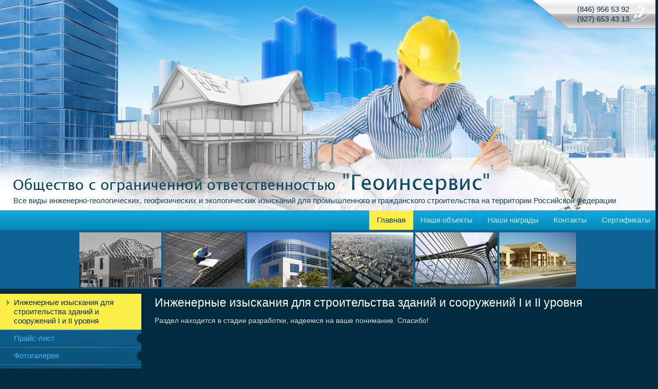

--- FILE ---
content_type: text/html; charset=UTF-8
request_url: https://www.geoinservis.ru/index/inzhenernyie-izyiskaniya-dlya-stroitelstva-zdanij-i-sooruzhenij-i-i-ii-urovnya
body_size: 2002
content:
<!DOCTYPE html>
<html lang="ru-RU">
	<head>
	
		<base href="https://www.geoinservis.ru"/>
		<meta http-equiv="Content-Type" content="text/html; charset=utf-8"/>
		<title>Инженерные изыскания для строительства зданий и сооружений I и II уровня - ООО «Геоинсервис»</title>
		<meta name="keywords" content=""/>
		<meta name="description" content=""/>
		
		<link type="text/css" rel="stylesheet" href="css/styles.css"/>
		<link type="text/css" rel="stylesheet" href="js/colorbox/colorbox.css"/>
		
		<script type="text/javascript" src="js/jquery.min.js"></script>
		<script type="text/javascript" src="js/colorbox/jquery.colorbox-min.js"></script>
		<script type="text/javascript" src="js/custom.js"></script>
		
	</head>
	<body>
		<div class="wrapper">
			<div class="header">
				<div class="logo">
					<a href="https://www.geoinservis.ru/" title="ООО «Геоинсервис»"><img src="images/logo.png" width="929" height="40" alt="ООО «Геоинсервис»" /></a><br />
					Все виды инженерно-геологических, геофизических и экологических изысканий для промышленного и гражданского строительства на территории Российской Федерации
				</div>
				<div id="phone">
					<div id="phone-r"></div>
					<div id="phone-l"></div>
					<p>(846) 956 53 92<br />(927) 653 43 13</p>
				</div>
				<ul class="tmenu"><li class="active"><a href="https://www.geoinservis.ru/" title="Добро пожаловать!" >Главная</a></li>
<li><a href="/nashi-obektyi" title="Наши объекты" >Наши объекты</a></li>
<li><a href="/nashi-nagradyi" title="Наши награды" >Наши награды</a></li>
<li><a href="/kontaktyi" title="Контакты" >Контакты</a></li>
<li class="last"><a href="/sertifikatyi" title="Сертификаты" >Сертификаты</a></li>
</ul>
				<div id="foto">
					<img alt="Картинка 1" src="images/img_1.jpg" height="107" />
					<img alt="Картинка 2" src="images/img_2.jpg" height="107" />
					<img alt="Картинка 3" src="images/img_3.jpg" height="107" />
					<img alt="Картинка 4" src="images/img_4.jpg" height="107" />
					<img alt="Картинка 5" src="images/img_5.jpg" height="107" />
					<img alt="Картинка 6" src="images/img_6.jpg" height="107" />
				</div>
			</div>
			<div class="content">
				<table class="content">
					<tr>
						<td class="lcol">
							<ul class="lmenu"><li class="active"><a href="/index/inzhenernyie-izyiskaniya-dlya-stroitelstva-zdanij-i-sooruzhenij-i-i-ii-urovnya" title="Инженерные изыскания для строительства зданий и сооружений I и II уровня" >Инженерные изыскания для строительства зданий и сооружений I и II уровня</a></li>
<li><a href="/index/prajs-list" title="Прайс-лист" >Прайс-лист</a></li>
<li><a href="/index/fotogalereya" title="Фотогалерея" >Фотогалерея</a></li>
<li><a href="/index/otzyivyi-klientov" title="Отзывы клиентов" >Отзывы клиентов</a></li>
<li class="last"><a href="/index/karta-sajta" title="Карта сайта" >Карта сайта</a></li>
</ul>
							<div id="news-block">
								<div id="news-tit"></div>
																<div class="news">
									<div class="topn"><div class="date">13.09.2011</div><a class="zag" href="novosti/vnimaniyu-polzovatelej-sajta">Вниманию пользователей сайта!</a></div>
									Сайт наполнен тестовой информацией. Вам необходимо самостоятельно заменить ее на другую, соответствующую Вашим ...
								</div>
							</div>
						</td>
						<td class="rcol">
							<h1>Инженерные изыскания для строительства зданий и сооружений I и II уровня</h1>
							<p>Раздел находится в стадии разработки, надеемся на ваше понимание. Спасибо!</p>
							
						</td>
					</tr>
				</table>   
			</div>
			<div id="clear"></div>
		</div>
		<div class="footer">
			<div id="bot-l"></div>
			<div id="bot">
				<div class="shetchik">
					<script type="text/javascript"><!--
document.write("<span><img src='//counter.yadro.ru/hit?t17.12;r"+
escape(document.referrer)+((typeof(screen)=="undefined")?"":
";s"+screen.width+"*"+screen.height+"*"+(screen.colorDepth?
screen.colorDepth:screen.pixelDepth))+";u"+escape(document.URL)+
";"+Math.random()+
"' alt='' title='LiveInternet: показано число просмотров за 24"+
" часа, посетителей за 24 часа и за сегодня' "+
"border='0' width='88' height='31'><\/span>")
//--></script>

<script id="top100Counter" type="text/javascript" src="http://counter.rambler.ru/top100.jcn?2761994"></script>
<noscript><img src="http://counter.rambler.ru/top100.cnt?2761994" alt="Rambler's Top100" border="0" /></noscript>
				</div>
				<div class="copy">&copy; 2012-2020 ООО «Геоинсервис»</div>
				<div id="phone_b">(846) 956 53 92<br />(927) 653 43 13</div>
				<div class="zakaz"><span style="font-size:10px;" class="copyright"><a href="http://www.dra.ru/" target="_blank" title="Поддержка сайта">Поддержка сайта</a> - DRA.RU</span></div>
				<ul class="bmenu"><li class="active"><a href="https://www.geoinservis.ru/" title="Добро пожаловать!" >Главная</a></li>
<li><a href="/nashi-obektyi" title="Наши объекты" >Наши объекты</a></li>
<li><a href="/nashi-nagradyi" title="Наши награды" >Наши награды</a></li>
<li><a href="/kontaktyi" title="Контакты" >Контакты</a></li>
<li class="last"><a href="/sertifikatyi" title="Сертификаты" >Сертификаты</a></li>
</ul>
			</div>
		</div>
	</body>
</html>

--- FILE ---
content_type: text/css
request_url: https://www.geoinservis.ru/css/styles.css
body_size: 2177
content:
@charset "utf-8";
/* CSS Document */

html, body {
    margin: 0;
    padding: 0;
    position: relative;
    height: 100%;
    min-width: 990px;
    font-size: 14px;
    line-height: 18px;
    font-family: 'Trebuchet MS', sans-serif;
	/*font-family: "Lucida Sans Unicode", "Lucida Grande", sans-serif;*/
    color: #dddfdf;
    background: url(../images/top-fon.gif) top repeat-x #012c40;
}

body {
    background: url(../images/top-l.jpg) top left no-repeat;
}

img {
    border: none;
}

a {
    color: #03d3ff;
}

a:hover {
    text-decoration: none;
}

a img {
    border: none;
}

h1, h2, h3, h4, h5, h6 {
    font-weight: normal;
    color: #fff;
}

h1 {
    font-size: 23px;
    margin: 0 0 17px;
}

h2 {
    font-size: 20px;
}

h3 {
    font-size: 19px;
}

h4 {
    font-size: 18px;
}

h5, h6 {
    font-size: 17px;
}

.thumb {
    color: #009946;
}

/* tables */

table.table0 {
    border-collapse: collapse;
}

table.table0 td {
    padding: 5px;
    border: none;
}

table.table1 {
    border-collapse: collapse;
}

table.table1 td {
    padding: 5px;
    border: 1px solid #03d3ff;
}

table.table2 {
    border-collapse: collapse;
}

table.table2 td {
    padding: 5px;
    border: 1px solid #03d3ff;
}

table.table2 th {
    padding: 8px 5px;
    border: 1px solid #03d3ff;
    background-color: #02202b;
    color: #03d3ff;
    text-align: left;
}

/* GALLERY */

table.gallery {
    border-spacing: 10px;
    border-collapse: separate;
}

table.gallery td {
    background-color: none;
    text-align: center;
    padding: 15px;
}

table.gallery td img {
}

hr {
    height: 1px;
    font-size: 0;
    line-height: 0;
    background: #03d3ff;
    border: none;
}

/*main*/

div.wrapper {
    position: relative;
    height: auto !important;
    margin: 0 auto -158px;
    height: 100%;
    width: 100%;
    min-height: 100%;
    padding: 0;
}

#clear {
    clear: both;
    height: 158px;
}

div.header {
    height: 564px;
    position: relative;
}

div.logo {
    position: absolute;
    bottom: 153px;
    width: 96%;
    padding: 0 2% 10px;
    font-size: 15px;
    color: #12415f;
}

#phone {
    position: absolute;
    top: 0;
    right: 0;
    font-size: 15px;
    line-height: 19px;
    color: #0c2e43;
    height: 36px;
    padding: 8px 51px 12px 17px;
    text-align: right;
    background: url(../images/phone-fon.gif) top repeat-x;
}

#phone-l {
    position: absolute;
    top: 0;
    left: -70px;
    height: 56px;
    width: 70px;
    background: url(../images/phone.png) top right no-repeat;
}

#phone-r {
    position: absolute;
    top: 10px;
    right: 8px;
    height: 33px;
    width: 39px;
    background: url(../images/phone-r.png) top right no-repeat;
}

#phone a {
    color: #0c2e43;
}

#phone p {
    margin: 0;
    padding: 0;
} 

                                                                            /*==   Tmenu   ==*/

.tmenu {
    position: absolute;
    top: 411px;
    right: 0;
    height: 38px;
    list-style: none;
    margin: 0;
    padding: 0;
    text-align: center;
}

.tmenu li {
    display: inline;
}

.tmenu li a {
    display: inline-block;
    height: 38px;
    line-height: 38px;
    padding: 0 15px;
    text-decoration: none;
    color: #c5ebff;
    margin-right: -5px;
    font-size: 15px;
    background: url(../images/tm-rishka.png) left no-repeat;
}

.tmenu li:first-child a {
    background: none;
}

.tmenu li a:hover, .tmenu li.active a {
    background: #fbee49;
    position: relative;
    z-index: 3;
    color: #06364f;
}


                                                                            /*==  Search   ==*/
div.search {
    position: absolute;
    top: 411px;
    left: 0;
    width: 277px;
    height: 38px;
}

div.search img {
    float: left;
    padding: 0px;
    margin: 0px;
}

form.search1 {
    height: 38px;
    padding: 0;
    margin: 0;
    background: url(../images/search.png) top left no-repeat;
}

input.isearch {
    padding: 5px 0;
    margin: 0 15px 0 24px;
    width: 187px;
    height: 28px;
    font-size: 14px;
    line-height: 28px;
    color: #0f374a;
    float: left;
    border: none;
    background: transparent;
}

input:focus {
    outline: none;
}

input.button {
    width: 44px;
    height: 24px;
    margin: 6px 0 0;
    padding: 0;
    float: left;
    border: none;
    cursor: pointer;
    background: transparent;
}

#foto {
    position: absolute;
    top: 454px;
    left: 0;
    width: 100%;
    border-collapse: collapse;
    border-spacing: 0;
    padding: 0;
    margin: 0;
    height: 107px;
    overflow: hidden;
	text-align:center;
}



                                                                                       /*==   Контент   ==*/
																					   
div.content {
    width: 100%;
}

table.content {
    width: 100%;
    margin: 0;
    padding: 0;
    border-collapse: collapse;
    border-spacing: 0;
}
                                                                                       /*==   Lcol   ==*/
table.content td.lcol {
    vertical-align: top;
    width: 276px;
    padding: 10px 0 20px;
    margin: 0;
    border-collapse: collapse;
    border-spacing: 0;
}

                                                                            /*==   Lmenu   ==*/

.lmenu {
    width: 276px;
    list-style: none;
    margin: 0 0 9px;
    padding: 0;
    background: url(../images/lm-fon.png) top repeat-x #083a51;
}

.lmenu li {
    wight: 276px;
    background: url(../images/lm-rishka.png) top center no-repeat;
}

.lmenu li:first-child {
    background: none;
}

.lmenu li a {
    display: block;
    width: 232px;
    color: #38bcf6;
    font-size: 15px;
    padding: 8px 17px 8px 27px;
    text-decoration: none;
    background: url(../images/lm-strelka.png) right no-repeat;
}

.lmenu li a:hover, .lmenu li.active a {
    background: url(../images/lm-strelka-hov.png) top left no-repeat #fbee49;
    color: #012c40;
}

                                                                                       /*==   NEWS Block   ==*/

#news-tit {
    position: relative;
    width: 266px;
    height: 45px;
    margin: 0 -5px;
    background: url(../images/news-tit.png) top left no-repeat;
}

#news-block {
    position: relative;
    width: 256px;
    margin: 0;
    padding: 6px 10px 25px;
    background: url(../images/news-fon.png) top repeat-x #00171e;
}

#news-block div.news {
    padding: 14px 0 12px;
    color: #ccd2d3;
    font-size: 11px;
}

div.news a {
    color: #ccd2d3;
}

div.date {
    width: 65px;
    height: 17px;
    line-height: 17px;
    background: #03d3ff;
    font-size: 11px;
    color: #113037;
    margin: 0 7px 0 0;
    text-align: center;
    float: left;
}

div.topn {
    margin-bottom: 7px;
}

div.news div.topn a.zag {
    color: #18f1f9;
    font-size: 12px;
}

                                                                            /*==   Informers   ==*/

div.inform {
    width: 276px;
    padding: 30px 0 10px;
    text-align: center;
}

div.inform img {
    margin-bottom: 15px;
}

                                                                                       /*==   RCOL   ==*/
table.content td.rcol {
    vertical-align: top;
    padding: 18px 26px 20px;
    margin: 0;
    border-collapse: collapse;
    border-spacing: 0;
}



                                                                                   /*подвал*/
div.footer {
    position: relative;
    height: 158px;
    background: url(../images/footer-fon.gif) bottom repeat-x;
}

#bot {
    position: relative;
    height: 158px;
    background: url(../images/footer.jpg) top center no-repeat;
}

#bot-l {
    position: absolute;
    top: 0;
    left: 0;
    height: 158px;
    width: 50%;
    background: url(../images/footer-l.jpg) top right repeat-x;
}

div.copy {
    position: absolute;
    left: 12px;
    bottom: 105px;
    font-size: 11px;
    color: #e3eff6;
    font-weight: bold;
}

#phone_b {
    position: absolute;
    bottom: 11px;
    left: 24px;
    font-size: 15px;
    color: #e3eff6;
    line-height: 19px;
    height: 36px;
}

#phone_b a {
    color: #e3eff6;
}

#phone_b p {
    margin: 0;
    padding: 0;
}

#block-b {
    position: absolute;
    bottom: 160px;
    right: 401px;
    font-size: 11px;
    color: #000;
    text-align: justify;
    width: 290px;
    height: 117px;
    overflow: hidden;
}

#block-b-tit {
    font-size: 17px;
    color: #719536;
    margin: 0 0 5px;
}

#block-b a {
    color: #000;
}

div.shetchik {
    position: absolute;
    left: 20%;
    bottom: 98px;
    width: 353px;
    text-align: center;
    height: 31px;
    color: #fff;
    overflow: hidden;
}

div.zakaz {
    position: absolute;
    right: 12px;
    bottom: 67px;
    font-size: 10px;
    color: #e3eff6;
    text-transform: uppercase;
}

div.zakaz a {
    color: #e3eff6;
    text-decoration: none;
}

div.zakaz a:hover {
    text-decoration: underline;
}
                                                                            /*==   Bmenu   ==*/

.bmenu {
    position: absolute;
    top: 42px;
    right: 15px;
    list-style: none;
    margin: 0 auto;
    padding: 0;
    text-align: center;
}

.bmenu li {
    display: inline;
}

.bmenu li a {
    padding: 0 2px 0 7px;
    text-decoration: none;
    font-size: 9px;
    text-transform: uppercase;
    color: #8d9294;
    background: url(../images/bm-rishka.gif) left no-repeat;
}

.bmenu li:first-child a {
    background: none;
}

.bmenu li a:hover, .bmenu li.active a {
    text-decoration: underline;
}

.justifyright {
	float:right;
	margin:0 0 15px 15px;
}

.justifyleft {
	float:left;
	margin:0 15px 15px 0;
}

#foto img {
	display:inline-block;
	vertical-align:top;
}

.rcol ul, .rcol ol {
	margin:15px 0;
	padding-left:18px;
}







--- FILE ---
content_type: application/javascript
request_url: https://www.geoinservis.ru/js/custom.js
body_size: -11
content:
jQuery(document).ready(function() {
	$(".zoom").colorbox({rel:'gallery_group', maxHeight:"90%"});
});